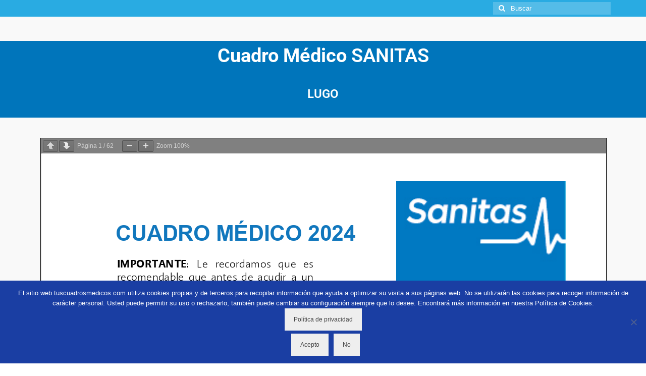

--- FILE ---
content_type: text/html; charset=utf-8
request_url: https://www.google.com/recaptcha/api2/anchor?ar=1&k=6LedmcUZAAAAAMsRzFb_mb5jcU3rK9uwqvKQ0QFh&co=aHR0cHM6Ly90dXNjdWFkcm9zbWVkaWNvcy5jb206NDQz&hl=en&v=PoyoqOPhxBO7pBk68S4YbpHZ&size=invisible&anchor-ms=20000&execute-ms=30000&cb=2dahidc7087i
body_size: 48468
content:
<!DOCTYPE HTML><html dir="ltr" lang="en"><head><meta http-equiv="Content-Type" content="text/html; charset=UTF-8">
<meta http-equiv="X-UA-Compatible" content="IE=edge">
<title>reCAPTCHA</title>
<style type="text/css">
/* cyrillic-ext */
@font-face {
  font-family: 'Roboto';
  font-style: normal;
  font-weight: 400;
  font-stretch: 100%;
  src: url(//fonts.gstatic.com/s/roboto/v48/KFO7CnqEu92Fr1ME7kSn66aGLdTylUAMa3GUBHMdazTgWw.woff2) format('woff2');
  unicode-range: U+0460-052F, U+1C80-1C8A, U+20B4, U+2DE0-2DFF, U+A640-A69F, U+FE2E-FE2F;
}
/* cyrillic */
@font-face {
  font-family: 'Roboto';
  font-style: normal;
  font-weight: 400;
  font-stretch: 100%;
  src: url(//fonts.gstatic.com/s/roboto/v48/KFO7CnqEu92Fr1ME7kSn66aGLdTylUAMa3iUBHMdazTgWw.woff2) format('woff2');
  unicode-range: U+0301, U+0400-045F, U+0490-0491, U+04B0-04B1, U+2116;
}
/* greek-ext */
@font-face {
  font-family: 'Roboto';
  font-style: normal;
  font-weight: 400;
  font-stretch: 100%;
  src: url(//fonts.gstatic.com/s/roboto/v48/KFO7CnqEu92Fr1ME7kSn66aGLdTylUAMa3CUBHMdazTgWw.woff2) format('woff2');
  unicode-range: U+1F00-1FFF;
}
/* greek */
@font-face {
  font-family: 'Roboto';
  font-style: normal;
  font-weight: 400;
  font-stretch: 100%;
  src: url(//fonts.gstatic.com/s/roboto/v48/KFO7CnqEu92Fr1ME7kSn66aGLdTylUAMa3-UBHMdazTgWw.woff2) format('woff2');
  unicode-range: U+0370-0377, U+037A-037F, U+0384-038A, U+038C, U+038E-03A1, U+03A3-03FF;
}
/* math */
@font-face {
  font-family: 'Roboto';
  font-style: normal;
  font-weight: 400;
  font-stretch: 100%;
  src: url(//fonts.gstatic.com/s/roboto/v48/KFO7CnqEu92Fr1ME7kSn66aGLdTylUAMawCUBHMdazTgWw.woff2) format('woff2');
  unicode-range: U+0302-0303, U+0305, U+0307-0308, U+0310, U+0312, U+0315, U+031A, U+0326-0327, U+032C, U+032F-0330, U+0332-0333, U+0338, U+033A, U+0346, U+034D, U+0391-03A1, U+03A3-03A9, U+03B1-03C9, U+03D1, U+03D5-03D6, U+03F0-03F1, U+03F4-03F5, U+2016-2017, U+2034-2038, U+203C, U+2040, U+2043, U+2047, U+2050, U+2057, U+205F, U+2070-2071, U+2074-208E, U+2090-209C, U+20D0-20DC, U+20E1, U+20E5-20EF, U+2100-2112, U+2114-2115, U+2117-2121, U+2123-214F, U+2190, U+2192, U+2194-21AE, U+21B0-21E5, U+21F1-21F2, U+21F4-2211, U+2213-2214, U+2216-22FF, U+2308-230B, U+2310, U+2319, U+231C-2321, U+2336-237A, U+237C, U+2395, U+239B-23B7, U+23D0, U+23DC-23E1, U+2474-2475, U+25AF, U+25B3, U+25B7, U+25BD, U+25C1, U+25CA, U+25CC, U+25FB, U+266D-266F, U+27C0-27FF, U+2900-2AFF, U+2B0E-2B11, U+2B30-2B4C, U+2BFE, U+3030, U+FF5B, U+FF5D, U+1D400-1D7FF, U+1EE00-1EEFF;
}
/* symbols */
@font-face {
  font-family: 'Roboto';
  font-style: normal;
  font-weight: 400;
  font-stretch: 100%;
  src: url(//fonts.gstatic.com/s/roboto/v48/KFO7CnqEu92Fr1ME7kSn66aGLdTylUAMaxKUBHMdazTgWw.woff2) format('woff2');
  unicode-range: U+0001-000C, U+000E-001F, U+007F-009F, U+20DD-20E0, U+20E2-20E4, U+2150-218F, U+2190, U+2192, U+2194-2199, U+21AF, U+21E6-21F0, U+21F3, U+2218-2219, U+2299, U+22C4-22C6, U+2300-243F, U+2440-244A, U+2460-24FF, U+25A0-27BF, U+2800-28FF, U+2921-2922, U+2981, U+29BF, U+29EB, U+2B00-2BFF, U+4DC0-4DFF, U+FFF9-FFFB, U+10140-1018E, U+10190-1019C, U+101A0, U+101D0-101FD, U+102E0-102FB, U+10E60-10E7E, U+1D2C0-1D2D3, U+1D2E0-1D37F, U+1F000-1F0FF, U+1F100-1F1AD, U+1F1E6-1F1FF, U+1F30D-1F30F, U+1F315, U+1F31C, U+1F31E, U+1F320-1F32C, U+1F336, U+1F378, U+1F37D, U+1F382, U+1F393-1F39F, U+1F3A7-1F3A8, U+1F3AC-1F3AF, U+1F3C2, U+1F3C4-1F3C6, U+1F3CA-1F3CE, U+1F3D4-1F3E0, U+1F3ED, U+1F3F1-1F3F3, U+1F3F5-1F3F7, U+1F408, U+1F415, U+1F41F, U+1F426, U+1F43F, U+1F441-1F442, U+1F444, U+1F446-1F449, U+1F44C-1F44E, U+1F453, U+1F46A, U+1F47D, U+1F4A3, U+1F4B0, U+1F4B3, U+1F4B9, U+1F4BB, U+1F4BF, U+1F4C8-1F4CB, U+1F4D6, U+1F4DA, U+1F4DF, U+1F4E3-1F4E6, U+1F4EA-1F4ED, U+1F4F7, U+1F4F9-1F4FB, U+1F4FD-1F4FE, U+1F503, U+1F507-1F50B, U+1F50D, U+1F512-1F513, U+1F53E-1F54A, U+1F54F-1F5FA, U+1F610, U+1F650-1F67F, U+1F687, U+1F68D, U+1F691, U+1F694, U+1F698, U+1F6AD, U+1F6B2, U+1F6B9-1F6BA, U+1F6BC, U+1F6C6-1F6CF, U+1F6D3-1F6D7, U+1F6E0-1F6EA, U+1F6F0-1F6F3, U+1F6F7-1F6FC, U+1F700-1F7FF, U+1F800-1F80B, U+1F810-1F847, U+1F850-1F859, U+1F860-1F887, U+1F890-1F8AD, U+1F8B0-1F8BB, U+1F8C0-1F8C1, U+1F900-1F90B, U+1F93B, U+1F946, U+1F984, U+1F996, U+1F9E9, U+1FA00-1FA6F, U+1FA70-1FA7C, U+1FA80-1FA89, U+1FA8F-1FAC6, U+1FACE-1FADC, U+1FADF-1FAE9, U+1FAF0-1FAF8, U+1FB00-1FBFF;
}
/* vietnamese */
@font-face {
  font-family: 'Roboto';
  font-style: normal;
  font-weight: 400;
  font-stretch: 100%;
  src: url(//fonts.gstatic.com/s/roboto/v48/KFO7CnqEu92Fr1ME7kSn66aGLdTylUAMa3OUBHMdazTgWw.woff2) format('woff2');
  unicode-range: U+0102-0103, U+0110-0111, U+0128-0129, U+0168-0169, U+01A0-01A1, U+01AF-01B0, U+0300-0301, U+0303-0304, U+0308-0309, U+0323, U+0329, U+1EA0-1EF9, U+20AB;
}
/* latin-ext */
@font-face {
  font-family: 'Roboto';
  font-style: normal;
  font-weight: 400;
  font-stretch: 100%;
  src: url(//fonts.gstatic.com/s/roboto/v48/KFO7CnqEu92Fr1ME7kSn66aGLdTylUAMa3KUBHMdazTgWw.woff2) format('woff2');
  unicode-range: U+0100-02BA, U+02BD-02C5, U+02C7-02CC, U+02CE-02D7, U+02DD-02FF, U+0304, U+0308, U+0329, U+1D00-1DBF, U+1E00-1E9F, U+1EF2-1EFF, U+2020, U+20A0-20AB, U+20AD-20C0, U+2113, U+2C60-2C7F, U+A720-A7FF;
}
/* latin */
@font-face {
  font-family: 'Roboto';
  font-style: normal;
  font-weight: 400;
  font-stretch: 100%;
  src: url(//fonts.gstatic.com/s/roboto/v48/KFO7CnqEu92Fr1ME7kSn66aGLdTylUAMa3yUBHMdazQ.woff2) format('woff2');
  unicode-range: U+0000-00FF, U+0131, U+0152-0153, U+02BB-02BC, U+02C6, U+02DA, U+02DC, U+0304, U+0308, U+0329, U+2000-206F, U+20AC, U+2122, U+2191, U+2193, U+2212, U+2215, U+FEFF, U+FFFD;
}
/* cyrillic-ext */
@font-face {
  font-family: 'Roboto';
  font-style: normal;
  font-weight: 500;
  font-stretch: 100%;
  src: url(//fonts.gstatic.com/s/roboto/v48/KFO7CnqEu92Fr1ME7kSn66aGLdTylUAMa3GUBHMdazTgWw.woff2) format('woff2');
  unicode-range: U+0460-052F, U+1C80-1C8A, U+20B4, U+2DE0-2DFF, U+A640-A69F, U+FE2E-FE2F;
}
/* cyrillic */
@font-face {
  font-family: 'Roboto';
  font-style: normal;
  font-weight: 500;
  font-stretch: 100%;
  src: url(//fonts.gstatic.com/s/roboto/v48/KFO7CnqEu92Fr1ME7kSn66aGLdTylUAMa3iUBHMdazTgWw.woff2) format('woff2');
  unicode-range: U+0301, U+0400-045F, U+0490-0491, U+04B0-04B1, U+2116;
}
/* greek-ext */
@font-face {
  font-family: 'Roboto';
  font-style: normal;
  font-weight: 500;
  font-stretch: 100%;
  src: url(//fonts.gstatic.com/s/roboto/v48/KFO7CnqEu92Fr1ME7kSn66aGLdTylUAMa3CUBHMdazTgWw.woff2) format('woff2');
  unicode-range: U+1F00-1FFF;
}
/* greek */
@font-face {
  font-family: 'Roboto';
  font-style: normal;
  font-weight: 500;
  font-stretch: 100%;
  src: url(//fonts.gstatic.com/s/roboto/v48/KFO7CnqEu92Fr1ME7kSn66aGLdTylUAMa3-UBHMdazTgWw.woff2) format('woff2');
  unicode-range: U+0370-0377, U+037A-037F, U+0384-038A, U+038C, U+038E-03A1, U+03A3-03FF;
}
/* math */
@font-face {
  font-family: 'Roboto';
  font-style: normal;
  font-weight: 500;
  font-stretch: 100%;
  src: url(//fonts.gstatic.com/s/roboto/v48/KFO7CnqEu92Fr1ME7kSn66aGLdTylUAMawCUBHMdazTgWw.woff2) format('woff2');
  unicode-range: U+0302-0303, U+0305, U+0307-0308, U+0310, U+0312, U+0315, U+031A, U+0326-0327, U+032C, U+032F-0330, U+0332-0333, U+0338, U+033A, U+0346, U+034D, U+0391-03A1, U+03A3-03A9, U+03B1-03C9, U+03D1, U+03D5-03D6, U+03F0-03F1, U+03F4-03F5, U+2016-2017, U+2034-2038, U+203C, U+2040, U+2043, U+2047, U+2050, U+2057, U+205F, U+2070-2071, U+2074-208E, U+2090-209C, U+20D0-20DC, U+20E1, U+20E5-20EF, U+2100-2112, U+2114-2115, U+2117-2121, U+2123-214F, U+2190, U+2192, U+2194-21AE, U+21B0-21E5, U+21F1-21F2, U+21F4-2211, U+2213-2214, U+2216-22FF, U+2308-230B, U+2310, U+2319, U+231C-2321, U+2336-237A, U+237C, U+2395, U+239B-23B7, U+23D0, U+23DC-23E1, U+2474-2475, U+25AF, U+25B3, U+25B7, U+25BD, U+25C1, U+25CA, U+25CC, U+25FB, U+266D-266F, U+27C0-27FF, U+2900-2AFF, U+2B0E-2B11, U+2B30-2B4C, U+2BFE, U+3030, U+FF5B, U+FF5D, U+1D400-1D7FF, U+1EE00-1EEFF;
}
/* symbols */
@font-face {
  font-family: 'Roboto';
  font-style: normal;
  font-weight: 500;
  font-stretch: 100%;
  src: url(//fonts.gstatic.com/s/roboto/v48/KFO7CnqEu92Fr1ME7kSn66aGLdTylUAMaxKUBHMdazTgWw.woff2) format('woff2');
  unicode-range: U+0001-000C, U+000E-001F, U+007F-009F, U+20DD-20E0, U+20E2-20E4, U+2150-218F, U+2190, U+2192, U+2194-2199, U+21AF, U+21E6-21F0, U+21F3, U+2218-2219, U+2299, U+22C4-22C6, U+2300-243F, U+2440-244A, U+2460-24FF, U+25A0-27BF, U+2800-28FF, U+2921-2922, U+2981, U+29BF, U+29EB, U+2B00-2BFF, U+4DC0-4DFF, U+FFF9-FFFB, U+10140-1018E, U+10190-1019C, U+101A0, U+101D0-101FD, U+102E0-102FB, U+10E60-10E7E, U+1D2C0-1D2D3, U+1D2E0-1D37F, U+1F000-1F0FF, U+1F100-1F1AD, U+1F1E6-1F1FF, U+1F30D-1F30F, U+1F315, U+1F31C, U+1F31E, U+1F320-1F32C, U+1F336, U+1F378, U+1F37D, U+1F382, U+1F393-1F39F, U+1F3A7-1F3A8, U+1F3AC-1F3AF, U+1F3C2, U+1F3C4-1F3C6, U+1F3CA-1F3CE, U+1F3D4-1F3E0, U+1F3ED, U+1F3F1-1F3F3, U+1F3F5-1F3F7, U+1F408, U+1F415, U+1F41F, U+1F426, U+1F43F, U+1F441-1F442, U+1F444, U+1F446-1F449, U+1F44C-1F44E, U+1F453, U+1F46A, U+1F47D, U+1F4A3, U+1F4B0, U+1F4B3, U+1F4B9, U+1F4BB, U+1F4BF, U+1F4C8-1F4CB, U+1F4D6, U+1F4DA, U+1F4DF, U+1F4E3-1F4E6, U+1F4EA-1F4ED, U+1F4F7, U+1F4F9-1F4FB, U+1F4FD-1F4FE, U+1F503, U+1F507-1F50B, U+1F50D, U+1F512-1F513, U+1F53E-1F54A, U+1F54F-1F5FA, U+1F610, U+1F650-1F67F, U+1F687, U+1F68D, U+1F691, U+1F694, U+1F698, U+1F6AD, U+1F6B2, U+1F6B9-1F6BA, U+1F6BC, U+1F6C6-1F6CF, U+1F6D3-1F6D7, U+1F6E0-1F6EA, U+1F6F0-1F6F3, U+1F6F7-1F6FC, U+1F700-1F7FF, U+1F800-1F80B, U+1F810-1F847, U+1F850-1F859, U+1F860-1F887, U+1F890-1F8AD, U+1F8B0-1F8BB, U+1F8C0-1F8C1, U+1F900-1F90B, U+1F93B, U+1F946, U+1F984, U+1F996, U+1F9E9, U+1FA00-1FA6F, U+1FA70-1FA7C, U+1FA80-1FA89, U+1FA8F-1FAC6, U+1FACE-1FADC, U+1FADF-1FAE9, U+1FAF0-1FAF8, U+1FB00-1FBFF;
}
/* vietnamese */
@font-face {
  font-family: 'Roboto';
  font-style: normal;
  font-weight: 500;
  font-stretch: 100%;
  src: url(//fonts.gstatic.com/s/roboto/v48/KFO7CnqEu92Fr1ME7kSn66aGLdTylUAMa3OUBHMdazTgWw.woff2) format('woff2');
  unicode-range: U+0102-0103, U+0110-0111, U+0128-0129, U+0168-0169, U+01A0-01A1, U+01AF-01B0, U+0300-0301, U+0303-0304, U+0308-0309, U+0323, U+0329, U+1EA0-1EF9, U+20AB;
}
/* latin-ext */
@font-face {
  font-family: 'Roboto';
  font-style: normal;
  font-weight: 500;
  font-stretch: 100%;
  src: url(//fonts.gstatic.com/s/roboto/v48/KFO7CnqEu92Fr1ME7kSn66aGLdTylUAMa3KUBHMdazTgWw.woff2) format('woff2');
  unicode-range: U+0100-02BA, U+02BD-02C5, U+02C7-02CC, U+02CE-02D7, U+02DD-02FF, U+0304, U+0308, U+0329, U+1D00-1DBF, U+1E00-1E9F, U+1EF2-1EFF, U+2020, U+20A0-20AB, U+20AD-20C0, U+2113, U+2C60-2C7F, U+A720-A7FF;
}
/* latin */
@font-face {
  font-family: 'Roboto';
  font-style: normal;
  font-weight: 500;
  font-stretch: 100%;
  src: url(//fonts.gstatic.com/s/roboto/v48/KFO7CnqEu92Fr1ME7kSn66aGLdTylUAMa3yUBHMdazQ.woff2) format('woff2');
  unicode-range: U+0000-00FF, U+0131, U+0152-0153, U+02BB-02BC, U+02C6, U+02DA, U+02DC, U+0304, U+0308, U+0329, U+2000-206F, U+20AC, U+2122, U+2191, U+2193, U+2212, U+2215, U+FEFF, U+FFFD;
}
/* cyrillic-ext */
@font-face {
  font-family: 'Roboto';
  font-style: normal;
  font-weight: 900;
  font-stretch: 100%;
  src: url(//fonts.gstatic.com/s/roboto/v48/KFO7CnqEu92Fr1ME7kSn66aGLdTylUAMa3GUBHMdazTgWw.woff2) format('woff2');
  unicode-range: U+0460-052F, U+1C80-1C8A, U+20B4, U+2DE0-2DFF, U+A640-A69F, U+FE2E-FE2F;
}
/* cyrillic */
@font-face {
  font-family: 'Roboto';
  font-style: normal;
  font-weight: 900;
  font-stretch: 100%;
  src: url(//fonts.gstatic.com/s/roboto/v48/KFO7CnqEu92Fr1ME7kSn66aGLdTylUAMa3iUBHMdazTgWw.woff2) format('woff2');
  unicode-range: U+0301, U+0400-045F, U+0490-0491, U+04B0-04B1, U+2116;
}
/* greek-ext */
@font-face {
  font-family: 'Roboto';
  font-style: normal;
  font-weight: 900;
  font-stretch: 100%;
  src: url(//fonts.gstatic.com/s/roboto/v48/KFO7CnqEu92Fr1ME7kSn66aGLdTylUAMa3CUBHMdazTgWw.woff2) format('woff2');
  unicode-range: U+1F00-1FFF;
}
/* greek */
@font-face {
  font-family: 'Roboto';
  font-style: normal;
  font-weight: 900;
  font-stretch: 100%;
  src: url(//fonts.gstatic.com/s/roboto/v48/KFO7CnqEu92Fr1ME7kSn66aGLdTylUAMa3-UBHMdazTgWw.woff2) format('woff2');
  unicode-range: U+0370-0377, U+037A-037F, U+0384-038A, U+038C, U+038E-03A1, U+03A3-03FF;
}
/* math */
@font-face {
  font-family: 'Roboto';
  font-style: normal;
  font-weight: 900;
  font-stretch: 100%;
  src: url(//fonts.gstatic.com/s/roboto/v48/KFO7CnqEu92Fr1ME7kSn66aGLdTylUAMawCUBHMdazTgWw.woff2) format('woff2');
  unicode-range: U+0302-0303, U+0305, U+0307-0308, U+0310, U+0312, U+0315, U+031A, U+0326-0327, U+032C, U+032F-0330, U+0332-0333, U+0338, U+033A, U+0346, U+034D, U+0391-03A1, U+03A3-03A9, U+03B1-03C9, U+03D1, U+03D5-03D6, U+03F0-03F1, U+03F4-03F5, U+2016-2017, U+2034-2038, U+203C, U+2040, U+2043, U+2047, U+2050, U+2057, U+205F, U+2070-2071, U+2074-208E, U+2090-209C, U+20D0-20DC, U+20E1, U+20E5-20EF, U+2100-2112, U+2114-2115, U+2117-2121, U+2123-214F, U+2190, U+2192, U+2194-21AE, U+21B0-21E5, U+21F1-21F2, U+21F4-2211, U+2213-2214, U+2216-22FF, U+2308-230B, U+2310, U+2319, U+231C-2321, U+2336-237A, U+237C, U+2395, U+239B-23B7, U+23D0, U+23DC-23E1, U+2474-2475, U+25AF, U+25B3, U+25B7, U+25BD, U+25C1, U+25CA, U+25CC, U+25FB, U+266D-266F, U+27C0-27FF, U+2900-2AFF, U+2B0E-2B11, U+2B30-2B4C, U+2BFE, U+3030, U+FF5B, U+FF5D, U+1D400-1D7FF, U+1EE00-1EEFF;
}
/* symbols */
@font-face {
  font-family: 'Roboto';
  font-style: normal;
  font-weight: 900;
  font-stretch: 100%;
  src: url(//fonts.gstatic.com/s/roboto/v48/KFO7CnqEu92Fr1ME7kSn66aGLdTylUAMaxKUBHMdazTgWw.woff2) format('woff2');
  unicode-range: U+0001-000C, U+000E-001F, U+007F-009F, U+20DD-20E0, U+20E2-20E4, U+2150-218F, U+2190, U+2192, U+2194-2199, U+21AF, U+21E6-21F0, U+21F3, U+2218-2219, U+2299, U+22C4-22C6, U+2300-243F, U+2440-244A, U+2460-24FF, U+25A0-27BF, U+2800-28FF, U+2921-2922, U+2981, U+29BF, U+29EB, U+2B00-2BFF, U+4DC0-4DFF, U+FFF9-FFFB, U+10140-1018E, U+10190-1019C, U+101A0, U+101D0-101FD, U+102E0-102FB, U+10E60-10E7E, U+1D2C0-1D2D3, U+1D2E0-1D37F, U+1F000-1F0FF, U+1F100-1F1AD, U+1F1E6-1F1FF, U+1F30D-1F30F, U+1F315, U+1F31C, U+1F31E, U+1F320-1F32C, U+1F336, U+1F378, U+1F37D, U+1F382, U+1F393-1F39F, U+1F3A7-1F3A8, U+1F3AC-1F3AF, U+1F3C2, U+1F3C4-1F3C6, U+1F3CA-1F3CE, U+1F3D4-1F3E0, U+1F3ED, U+1F3F1-1F3F3, U+1F3F5-1F3F7, U+1F408, U+1F415, U+1F41F, U+1F426, U+1F43F, U+1F441-1F442, U+1F444, U+1F446-1F449, U+1F44C-1F44E, U+1F453, U+1F46A, U+1F47D, U+1F4A3, U+1F4B0, U+1F4B3, U+1F4B9, U+1F4BB, U+1F4BF, U+1F4C8-1F4CB, U+1F4D6, U+1F4DA, U+1F4DF, U+1F4E3-1F4E6, U+1F4EA-1F4ED, U+1F4F7, U+1F4F9-1F4FB, U+1F4FD-1F4FE, U+1F503, U+1F507-1F50B, U+1F50D, U+1F512-1F513, U+1F53E-1F54A, U+1F54F-1F5FA, U+1F610, U+1F650-1F67F, U+1F687, U+1F68D, U+1F691, U+1F694, U+1F698, U+1F6AD, U+1F6B2, U+1F6B9-1F6BA, U+1F6BC, U+1F6C6-1F6CF, U+1F6D3-1F6D7, U+1F6E0-1F6EA, U+1F6F0-1F6F3, U+1F6F7-1F6FC, U+1F700-1F7FF, U+1F800-1F80B, U+1F810-1F847, U+1F850-1F859, U+1F860-1F887, U+1F890-1F8AD, U+1F8B0-1F8BB, U+1F8C0-1F8C1, U+1F900-1F90B, U+1F93B, U+1F946, U+1F984, U+1F996, U+1F9E9, U+1FA00-1FA6F, U+1FA70-1FA7C, U+1FA80-1FA89, U+1FA8F-1FAC6, U+1FACE-1FADC, U+1FADF-1FAE9, U+1FAF0-1FAF8, U+1FB00-1FBFF;
}
/* vietnamese */
@font-face {
  font-family: 'Roboto';
  font-style: normal;
  font-weight: 900;
  font-stretch: 100%;
  src: url(//fonts.gstatic.com/s/roboto/v48/KFO7CnqEu92Fr1ME7kSn66aGLdTylUAMa3OUBHMdazTgWw.woff2) format('woff2');
  unicode-range: U+0102-0103, U+0110-0111, U+0128-0129, U+0168-0169, U+01A0-01A1, U+01AF-01B0, U+0300-0301, U+0303-0304, U+0308-0309, U+0323, U+0329, U+1EA0-1EF9, U+20AB;
}
/* latin-ext */
@font-face {
  font-family: 'Roboto';
  font-style: normal;
  font-weight: 900;
  font-stretch: 100%;
  src: url(//fonts.gstatic.com/s/roboto/v48/KFO7CnqEu92Fr1ME7kSn66aGLdTylUAMa3KUBHMdazTgWw.woff2) format('woff2');
  unicode-range: U+0100-02BA, U+02BD-02C5, U+02C7-02CC, U+02CE-02D7, U+02DD-02FF, U+0304, U+0308, U+0329, U+1D00-1DBF, U+1E00-1E9F, U+1EF2-1EFF, U+2020, U+20A0-20AB, U+20AD-20C0, U+2113, U+2C60-2C7F, U+A720-A7FF;
}
/* latin */
@font-face {
  font-family: 'Roboto';
  font-style: normal;
  font-weight: 900;
  font-stretch: 100%;
  src: url(//fonts.gstatic.com/s/roboto/v48/KFO7CnqEu92Fr1ME7kSn66aGLdTylUAMa3yUBHMdazQ.woff2) format('woff2');
  unicode-range: U+0000-00FF, U+0131, U+0152-0153, U+02BB-02BC, U+02C6, U+02DA, U+02DC, U+0304, U+0308, U+0329, U+2000-206F, U+20AC, U+2122, U+2191, U+2193, U+2212, U+2215, U+FEFF, U+FFFD;
}

</style>
<link rel="stylesheet" type="text/css" href="https://www.gstatic.com/recaptcha/releases/PoyoqOPhxBO7pBk68S4YbpHZ/styles__ltr.css">
<script nonce="_QT5Su_EpYmBzj4UNQD9kQ" type="text/javascript">window['__recaptcha_api'] = 'https://www.google.com/recaptcha/api2/';</script>
<script type="text/javascript" src="https://www.gstatic.com/recaptcha/releases/PoyoqOPhxBO7pBk68S4YbpHZ/recaptcha__en.js" nonce="_QT5Su_EpYmBzj4UNQD9kQ">
      
    </script></head>
<body><div id="rc-anchor-alert" class="rc-anchor-alert"></div>
<input type="hidden" id="recaptcha-token" value="[base64]">
<script type="text/javascript" nonce="_QT5Su_EpYmBzj4UNQD9kQ">
      recaptcha.anchor.Main.init("[\x22ainput\x22,[\x22bgdata\x22,\x22\x22,\[base64]/[base64]/bmV3IFpbdF0obVswXSk6Sz09Mj9uZXcgWlt0XShtWzBdLG1bMV0pOks9PTM/bmV3IFpbdF0obVswXSxtWzFdLG1bMl0pOks9PTQ/[base64]/[base64]/[base64]/[base64]/[base64]/[base64]/[base64]/[base64]/[base64]/[base64]/[base64]/[base64]/[base64]/[base64]\\u003d\\u003d\x22,\[base64]\x22,\[base64]/CgMORw4fDoSM9UWFqDClVw41ywowvw5w7YMKUwoZswoI2wpDCvcOdAsKWOgt/[base64]/TcKrOGzCk8OmX2DDkS9ew5duwqImPh3CpXlzw6TCrsK6wqofw6Eqwp/Cv1thTcK+woAswr1OwrQwSwbClEjDhR1ew7fCvsKGw7rCqnUmwoFlBQXDlRvDu8KwYsO8wrvDjCzCs8OPwqkzwrI/wpRxAV/CmksjJ8OVwoUMa0/[base64]/wpLDlQkDw75PwrvChhwtwpDDo8Orw6BEOMKPYcOhVj3CkRBbako1FMO9R8Kjw7g1MVHDgS/[base64]/IFI4wqzDlT3CucKGw5k6wolhGlzCi8OrbcOPRCgkM8Oow5jCnlLDpEzCv8KJZ8Kpw6lZw4zCvigUw5McwqTDgsORcTMGw51TTMKHJcO1PxRSw7LDpsOISzJ4wpbCsVAmw5FSCMKwwo0WwrdAw58Qf8KLw5Euw48kVQ9gR8OywrYnwrPCu08hUHXDhSdQwo/DsMOow5EdwqvChFtFdcOqZMK3W0kYwqQpw67Do8K2OsOvwrwnw6gwT8KVw6UraDhEY8KhAcKaw5LDm8OfMsKGTETDqlhUNAY8eEZ5wonCn8O4QMKuZcOfw5bDhR3CrFTDiSNLwqtLw5jCu18/FDtZesOGeSBmw7HCon3CrcK8w7ZwwpzDgcKvw7nCu8Kkw4M+wqvCgXhpw63CncKPw7/CuMOaw4nDlSg/w5tsw5DDpcOjwqnDu3nDj8OAw6tMPxkdR0PCuWBqVCvDmiHCphRPfcK2wrzDv27CiRtiZcOYw5F7OMK1KlXCmcKswp1fF8O/KlPCp8ORwrbDgcO3worDjSHDmRcufDkfw47CpMOPPMKpQXZWFsOiw49Qw7zCncOSw7LDsMKDw5nDvsKhOG/Ct0Ytwpxiw6HDtMKrSiDCpwZiwo41w5rDjcOcw5PDn2sPwr/[base64]/CiMOlTMOxwr9SGhrDvgLDqmpvwqMRXTBnwrlIw4/Dh8OGP3LCsETCu8OsZBjCiirDo8Olwrhqwq7DqsKuDUXDrEcRFyPDpsOvwoTCvMKIwrcBC8OBR8KpwpA5DzUwIMKXwpI5woZwEm4iFzQXZsOZw54cRSMneFDCjsOMDMOswq/DlGvDncKTbRLCiDrCj1pIdsOCw4EDw5jCsMKwwrpbw5hXw5IIHU4vDU4qCnvCm8KUSsK9egM2K8O6wosCbcOYwq9ZRMKiKwlOwqZoBcOrwpjCjMOJbilgwqxdw6XCqwXCicKFw6ZYExXClMKbw5zChwNkAcKTwobDrWHDoMKow6wMw5d9NHLCpsKTw6/Dg1XCsMKkeMO5PxhzwoXCijEwcwwmwqFiw5DCl8Okwo/Di8O0wpPDhU7Co8KHw5M2w6kUw41EDMKKw4TCh3rClyTCvCRvOsKTOcKOJF4Cw648XsO9wqAUwrJ7cMK1w6MSw4tJcsOYw45DWMOsLcO4w4oAwpIRFcOiwrRPQSlqUlFSw6w/DSnDiHlzwpzDiknDuMKdeD7Ck8KEwqLDj8OCwqI5wrhpOjY0PDtXCsOCw5kXbno1w6pYdMKgwrbDvMOAVz/DisK/w49sBCvCmRg7wrJ6wphDM8OEwrvCoSxKVMOPw40VwpDDkiTCjcO0NMKhEcO0H1bDsj/CssKJw6vCkj53RMOyw6nCocODOFrDj8OOwpcBwqbDmMOBE8OXwrrCl8Ktwr/[base64]/Cr3vClxNZcE0XJ8OhwqfCscOtwqFPYlkKw7M6KA/DoVoDcjs3wpJaw68ODMKmesKkDWLClcKeTMOXJMKVU2/Di31kMhQtwqNVwrAbMUYGH3gFw6/[base64]/DlUDDnSTDssKswqzDrcKSC8OadsKww4pSLcOIw5Nnwpomwq5mwps5PsKiwoTDkR3DgcOfMm8Vf8OGwoPDgDUOwoRURcOQGsOTQm/[base64]/w47CuSgHw7bDh2PDqcOjwqIxw5fCrC8sJADDoEI4FUvDpxcsw45FBW7Ci8Otw6rDqAJOw5o4w7jDp8K5wqvCkVPClMOrwp8HwqzChcOgS8KeMwgrw4EzE8Kie8KJH3pDc8K8wpbCqBDCmwpaw4FqDMKLw7fDosOtw6NGdsOUw5TCmm/Cj3MTblcZw7wlNWDCqsKGwqVPMxR/[base64]/DtMOJBcOCHMOGPD3DrX4Qw7rCtMOBVW7CsnvCqgd9w7PDng1OJcOIE8O+wpTCvXwkwrDDs2PDqDvCvkHDmAnDonLDvsOOwpwXCcOOXFTDtjTCp8K7X8OMcn/DvVjCkFbDsC/DnMOuJjhIwq1bw63CvsK0w6TDsGjClsO1w7DClcKvUgHCgATCu8ODIcKkccOiRMKCYcKUw6DDkcOaw49jXn3CsCnCj8OnTcKQwoDClcOLF3gZR8Kmw4RXaB46woU4HEvDlsONB8K9wr8Ja8KZw6oEw5fDssKow7/ClMKNwr/Cu8OVFEPCpCoQwqvDiijClnvCmMKfXcOOw5stJ8Kow49uXMOqw6JIVCIgw5d5wq3CoMKEw4nDscOdXDwfVMOJwozCsmDDkcO6T8Khwr3DscOcwq7CnhjDo8K9wrZ9BcO/PnI1BsO1Kl/DtF8FUsOmasKCwrBnYMO5wobCjEU0IEElw4krwojDlcO6wpHCqcKhTANLVMK4w78jw5/[base64]/HcOmw4oNEcO3wozDlMO9YlvDhVjDisKuNsKEwqoyw5TDj8Oaw47Dv8KvF0/DmcO8H17DqcKrw5PDjsK1HnfCtcO1LMKrwrl3w7nCvcKYFkbCv2NGPsK6wqXCoQbCsWNZdCDCsMOTQ1zCrXTCl8OKPCo+Jk7DuwXDi8K9fhfDkm7DocO1cMO5w6cVw5HDq8O1w5JOw5jDqVJhw6TCpE/[base64]/ClAJswp7CvHPDgMOofx9nwotJUHYIwp91UMK2LcOEw71jUcORPHnDqlhhOhvDr8OsIsKzAlAgEwDDocOVaBvCq0LDkl7Dplt+wp3Dq8K2J8Orw67Cj8O8w5rCgEsgw4DCtCvDpyjCuAJgw5Ekw7HDpsOtwpbDtsOHasKBw7rDgMOXwr/DoUdhdxbCtsOcc8OLwptfIHhkw5F0CETDucOJw7bDnsKPJFnChzPDn2/CmMK7w7oHSArChsOLw696w5bDjUR4D8Kjw6s3MBPDs2dxwrHCuMO1ZcKNUsK4w7AfUMOlw57Dp8OhwqBnbcKMw5fDpgVgScKAwpLCjBTCsMOfVTloSMOdCsKcw5Z2IsKnwpswG1A5w6wxwq06w4TDmhbCtsKIMFYowpQWw5MAwp4/[base64]/[base64]/Dh2PDjcKhw6HDlcOQw6xQXFzDkVIrw4zDvMO9CMOFw5rDoiTCoTwTw6QPwoJKbsOiwonCvcOxezNhCBfDrxhQwr/DlsKmw5haNH/DjEgywoNKRcO9w4XDg0Q2w55dQsOnwrkDwoQKV31PwpcwABkHLSDChMOxw5USw5vCiwY+IcKhI8K0wr5WDDzCuCEew5QBHsKtwpZwBQXDosOfwps8b3cpwpLCkHpqESdXw6NidsKLCMOULG0GY8OOfgrDul/CmWY0EgZ2VcOsw5jDtkJWwrl7JkUgw75belDDvwDChcKeQmd2UMOEKMOHwogcwqnCvsKvYjFsw4HCgwxBwoAEecKFdwtgWQAgecKAw5rDgMKpwoTCs8K5w7pXw4ABUiHCo8K1U2fCqT1Awrk6U8KAwrXCkMKBwoDDq8Oyw5FwwooAw67CmMKqE8K4woTDl2h/QH7CiMORw6lEw5QhwpINwrLCtg8BQR0fH2ZJWMOeEsOZWcKFwq/CtsKvT8Ogw45ewq1Uw7Y6FDXCuh4wdQbCqDjCtMKKw57CtitUUMOfw57Cj8K6acOCw4fChU1uw5nCr04Xwp9vBcKoVhnCqWYVcsO4IMOKDMKWw7tswp0bY8K/wr3CusOjFVDCmcK3woXCvcKSw4cEwrQJd2sPwr3DinUcMcK1R8KIbcOyw6A5QjjCjXtfHnpVwovCi8Ktwq54QMKJcHxtCjsXPcOweQ5vGMO1XcO4DnElQMKow7/CrcO0wp/CucKIWgzDosKHwqvChTwzw61Aw4LDpETDl3bDrcOEw4rCqnocR0gVw5EJEDTDg2bChTdhOndWE8KwV8O/[base64]/Cr8OoCEzCs07Dg8OTPMKGw5NdwqLCh8OnwqZ1w6lfUzATw6vCtMOeF8OEw6FJwo7Ck1/CsA/CnsOIw47Du8OSUcKCwrsSwpDCksOiwqhMw47DpA7DhB3DrSg0woDCh0zCkAt2EsKLTMO4wpp9w7/DgcOiZMK5EGdfX8ONw4TDmsOKw77DucOGw5DCr8K8N8K/FmPDkW7ClsO4wrbCoMKmw7bCgsKrJcOGw68RXmlDI33DuMOZMsKTwqpcw4dZw63DkMOIwrQfwobDi8OGT8OAw5E2w7EcFMO4DwXCq3fCnWBJw7LCq8KYEiHCq3AUNzDCmMKad8ONwqF9w6rDrsOVBClOD8OsFGtcY8OMVVTDvANxw6/ChnUowrjCtw7CrRAfwqIdwoHDvcOlwpHCvjs9McOsRsKQLw1gRH/[base64]/[base64]/CgWQUfcOrwr7DhRVuworDmQfCghvDqcK6RsK/ZjXCqsOrw63DiEbDsRNpwrRYwqLDlcKZI8Ktf8OVXsOvwrhUw7FAwo4xwrdtw7LCiErDv8KfwobDkMKnw5TDo8O4w7FcBDLCu1tbw6pdLMOYw64+csOdUWBmwqkuw4F/wq/[base64]/Dpw4IcsK/Y8KYEzzDli7Dr2LDtcKbYzDCvSlxwo5rw4fCmsOoAnxkwoQDwrbDhCTDqgzCpibDqMO9bhvCrm0VPUUpw7FFw6XCh8OlXBhBw6gUQnoGanQ/BWbDisKEwqvDrXrCtHh0CkwawonCvDbCrjzCicOkIn/Dl8O0P0TCucOHaTsFVAV5BXppF3nDvhdTw6kcwopUT8K/[base64]/CssKcwqkMwonDusOUSWQPwqzCqn3CncKAwrQVGsKgworDuMKaKxvDicKHSm3ChxokwqXDgyQ+w5gKwrIGw48uw6jDjsOJScKjw4cPdhg8BcOowpxPwo81RjtCBw/[base64]/CnsKYB8OFwrc9YWwRasO4VyTCpm7Dp2/[base64]/Ah0Hw6PDhUXDjsK/UMOewrzDrUrDvcOPw4rClGIHw6/CsWfCu8Kiw5AvSsK1McKNwrPDqGUJEsKrwrhmCMOhw49mwrtOH1JOwpzChMOQwpsXX8OFw57CriRfYMO3w4wwDcKcwp5NC8OzwrnDk1jCj8OyEcKIF3/CqGE1w7TDv0rDnFdxw6Zle1J3exJ4w6BkWAV4w5LDiyFoH8OhHMKhCyAMKTLCsMOpwpZVwpDCokUSwrrDtTFpD8K9cMKSUk3CjkHDt8KaH8KlwpPCvsODO8KYF8K5bhB/w6tIwoXDlDxDRsOWwpYewrrCgMKMSCbDoMOKwpdDdnzCknkKw7XChFjCjcOyLMO6KsKeUMOiXTnDvkAnS8KyacOGwr/[base64]/DkMKzw7sUwpNCwobCtcOaw77CqHvDnMKlah90AUIxwptdwrRxDMOmw4zDt3YvECnDnsK2wphCwpMtacOuw6ptYizCggBRwoV3wqnCmwnDviIuw6XDj1rCnQfCi8O1w4YENSwsw706N8KKO8Kpw4/[base64]/[base64]/CqiNnw7fChm1Ww7PDuzgrw5XDphwJbzgSUVnCrsK1UQhNfsKZZzcAwol2BwcPfX5yOkA+w7HDuMKnwofDqmnDjAtswqUYw5nCpUDDocOkw6c+GwsTPsObw57Dp1Ivw7PCpsKaVH/[base64]/ClcOZTz59cn/[base64]/DqzDCoMKaPSrCh8KUKcOdXiJYLsOJL8ORHlbDkil9wp8YwqAaW8OFw6fCkcOAwoLCisOpw7wMwrRow7vDnWPCtcOjwpLCiTvCnMOuwpcgV8KAOwjDlsO2IMKzXcKKwpHCmW/CrcOhbMKyARwyw6HDt8KEw5YhA8KXw4HCoBPDlsK4LsKGw5h6w7zCqsODwrvCqiEFwpYfw5bDocOUOcKmw6fCucKWT8OcFgdxw79PwplYwr/Ci2DCocOnCRYVw6bDnsKSVyIwwpDCi8Ohw64rwp7DmsKEw4nDk2tsalXClwE/wrbDmMKiRRTCrsKAccOuNMOAwpjDuydnworCl2I4M3bCnsOZZ1FDchZdwokDw551CMOXf8K2bBYZGxPCqMKLSRYLwqFWw64uMMOhTWUewrzDgRsTw4LClX1+wrHChsKBSAtdFUsNPh81wpPDrsOqwpoZw6/DpGbDmsO/CcKjNnvDqcKsQsKmwobCqhXCj8OubcK5EUTDvBTCt8OCJhzDghbDvsKXVcKoCFQrQ1tJJ1TCt8KNw5RwwoZ/PAlEw7fCnsOKw4fDrsK+woLCqRMtH8OjFCvDp1low6/CncOtTMO6w73DiTbDgcKTwoB/GMKdwoPDq8O7ewQ2d8Ksw4PCtn0aRX53w7jDusKTw48OZDLCrsOvw7TDp8KtwqPCtTEEw5VLw77DhTLDtcOmf3puJXMAw5xHesKBw6x3fFfDqsKRwoTDoG0lB8OwNcKCw78/w61pCcOOJn7Dnggzb8OVw4pywrgxYkVEwrMcMlPCgRTDv8K+w59BPMK8bVvDg8Oow5bCoS/Dq8Oqw4bCi8OaacOfE2fChMKgw7LCgjYLQUfDvyrDrCDDpsK0UH5zG8K9IcOWOlIpAHUAw6lEaynCrWxJK1ZvAcOgfwvClsKZwp/Drm43NMOWVQrCnwDDuMKXB3UOwoJvamfCj3Fqw4XCiBXDi8ORahXCs8Olw6oYBMK1J8KjemLCohYiwqTDijPCjcK+w63DjsKIJml4wp9Pw5poLMKAK8OMwo7Crk8cw73CrR9xw5jDlWbCkEE/[base64]/DhS1+YArCicKod8Oqw5w/HcK+w6vCtMKaJcK0fMORwq8mw51Kw6JNwrXCoWfCo3g3RMKpw7Ngw5I6Ck0Uwq9/wq3DhMK4wrDDrmd+P8KKw7nCqTJFwoTDvcOnCsOaQmHChwLDkybCi8KqUVnDvMKsW8Oaw55vUQ0USA3DpsOYTBfCjRsJIjd+CFzCsl/[base64]/[base64]/CulU2wqzDj07Cg2nDnsKKwr7Cs8OQNsOrFsKqKFvCvG7Dv8OJw6rDicKgGynCosOubMKNwp/DshHDh8KnUMKfC1VVRlU6TcKlwofCqU/CicOdDMK6w6TCgALDq8O2woIjw50Hw5sTHMKtDzrCrcKDw47CjsKBw5RCw7liDyDCsGE9YcOQw6HCn0DDhsOgVcKkccKDw7F0w7vDkyPDsExUaMKgQsOhVmYsF8K6QsKlwpcJL8KOBXDDkMOAw5TDqsKYNm/DmkhTEMK/IATDtcOjwpBfwqo4Am4cfcK7fcOow5rCpcOJw4zClMO5w5TChVfDqsKywqNbOz3CtGnCncK4bMOkw4nDpF9Ew4XDgTcBwrTDilrDjAQ/Q8OBwq4aw6Z5w7jCusO5w7rConRaUXvDosOGRn9KZsKrw407H0PCv8Otwp3Csjllw6VrY21ZwrJYw73Cu8KswpUHwpfCncKtw69kw4oMw4R5AXnDrTxDNjB5w6wcSi1dAcK3w6bDtQ9zYVg6wq7CmcKOJwcfHWEewpLDscKzw7TCp8O2woUkw5/ClsOtwrtUesKGw6TCoMK9wqfCk0xXwpbChcOETcOMIcK8w7TDqMOEecOLdTwdYBbCsjgvw49/wqbCmVDDoj7CisOaw4DCvibDrMOSYQrDtxJKwoshLcOsO1rDpkfCi3tSH8K8BCDCjhZvw4zCgxgUw57CqRzDvlV1woFccEUWwpwUwq1bRy/[base64]/DscKewqo+S1vClxbDt1fDgsOPFcOIecOUwoxSKsKYf8KNw5ItwojDlBFywoFbAsOHwqDDvMKGZcO/[base64]/Cn8OuDgvCiTw/FcKnPETCn8OXw6I9LsKKwrFDDsKPR8KSw5HCocKmw7DCr8Omw45mRcKuwpUWOwIhwpzCjMO5MAFCbgVMwoUdw6VdfsKVcsOiw5J7AcK+woYbw4NRwpvClGMAw4pGw4IkPm5Jwq/CrU4QTcOxw6dkw5cUw6RzUMOXw4nDg8KOw508YMOdLFTDqiPDhsO3wr3DggjCjEjDj8OJw4rCvDjDpSbDqQrDrMKHwo7CnsODCcKuw48vJMOTf8K+BsO8PsKRw4JJw5Uew5fDqMKRwp9iScKLw6bDpiBpYMKWw5prwoc0woNuw7F3EcKwCcO0D8OeIQ8vNhh8fj/DsQbDlsKMBsObwo9NYzAYIsOYwq7CoRnDml1UWcKNw5vCpsO3woLDmcKELMOFw7PDozjCusO/wpjDmWkKPMKewolpwr0AwplVwrU/wp9ZwqZ8J3FjEMKOZMKQw4FIf8KBwoHDusKaw43DmMOlGMKsChfDo8K4VSUHNMOZcyLCqcKJOcObOQR+GcOrOnUXwprDmDokccKkw78rw7fCm8KMwqLClMKqw67CiCTCrQfCv8K2IxQ5RAsiworCsnfDlkHCoXPCr8Ksw5MrwoojwpNxXW51Ux/Crng1woYkw714woXDsCrDmxbDk8K8TFZUwqPDtcOFw6TCoFvClcK/WMOmw4dAwqEscTZKUsKdw4DDvsKqwq7Cq8KvGMOZSjXCuR9EwqLClsObNMOswr9vwppUEsOUw4Y4Y0jCocO+wo1kVsKVNzLCrcO3eQQqeVoWQiLCmEZ9LGTDtcKDLGhfYcOdcsKAw7/CqEbDscOIwq03wobCnh7ChcKIE3DCocOracKzJ1XDqWfDvU9NwqpOw69fwo/[base64]/Ds8KXEsKcw4sEMsO3dhTDkUbDlMK3XcOswozCksOcw49xeH9Qw752LxjDtMOZw5t0G3TDqjvCosKDwro4BD0kwpXDpwEDw5wmJynCn8OQwprCtjBWwqdewo/CpB/[base64]/[base64]/DnsKywrlKw5dPSGLCsEh4anDCkWjCscK1BMOXNMKrwp3CusOfwpVRMsOkwrJpfVbDhMK5JwHCjAVGIWLDmMOHw6/DhMOrwqFwwrzCk8KCw7dyw45/[base64]/DgS3DlAzDgD/DgcO0MMKhwrXDsirDtsKlwrXCjXpGKsK+CMKFw5vDuW3DmcK8a8K9w7PCiMK3BFxGwrTCoHnDqzLDmmxle8OZRXEjJ8K0woTCo8KqbRvDuwbDiHfCrcKcw5gpw4oGesKBw6zDvsOJwqw+wq5HEMO7K0d/w7ccWEXDpcOwd8Ojwp3CtmsJWCDDjxfDisK6wo/CsMKNwoHDkjNkw7DDs0TDmcOMwq9Pw7rCjS0XCcKrM8OvwrvCgMOxcj7CjG0Kw4LCp8OOwrpQw7/DvHTDg8KIZy5fAlEffCk/BMKaw5LCugJkZMOOwpYDOsKEM07Co8O7w53Ci8Obw6MbFCcIHm8yUBJic8ONw5osJFbCksKbJcO5w6E/UnzDuC7CtXfCtcKhw5fDmXMwXnNaw5Frc2vDo0Ffw5ooI8K5w4HDo2bCgMKkw7FtwrLCl8KDbMKgPFPClMKmw4DDp8OYXMOKw6TCnMKjw4Uqwqk5wrVNwqTCrcOMw4szwr/DtsOBw7rDjypINsO2eMOzUXTCgzYyw4DCiEIHw5DCsQEzwpE0w5zCkT/CuURGEsOJw6hmJMKrBsOkRsOWwoY0w6rDrTbCm8OvOnIQKXPDgWXCowNQwop9FMOdCjomXsOyw6jDmWZOwqU1wrLDgRsTwqfDq01IIT/Ck8KNwoQbXcODw4vCqMOAwqwNNFXDtEQUHWsbJsO/KDIFdnLCl8OseRZ3Zlhpw5rCuMOwwoDCv8OcemYdesKOwo8HwpMVw5jCiMO4NwnCphB0WMOIBD/CicKkPyLDusOPDsKdw75MwrDDsz/Du1PCszLCjHHCnWTDoMKcbwdIw69Cw7UgLsOEc8KqE3haNjDCqTnDkzHDsXDDhELDicK1wpN7wqDCvcO3MGrDoRPClcK2DibCt3/Dr8Kpw5VCS8KsNGQRw6XCol/[base64]/[base64]/Cl8K9w544wp/CnR/CtMOONcOrw6IpK2IQwq3Dhh4MPTfDti4DFgBNw6gqw6vDv8O5wrYCOBVga2gdw43DsGrCtzk/[base64]/w63CkHHDosK8HMODC0XDqDrCicOkw7vColRmTMOzwp92OS9CfkjDr1g+d8Kzw71bwp5bUE/CkHnCuG84wrcVw5vDgMOUwqfDosOmBQNewo0qZ8KbZV0KCwbCg1JCbBN2wp43I2kXRUNyTwFTITEWw64HCl/CtsOBVcOwwqLDkA/DvMOyFsOnYUJ7wpPDn8OHYxUUwqYVZ8Kdw7fCpA7DlMKvcgnCicKnw63DrcO6w6w9wprCnsOmTG8Ow7HCrGvCg1vCuWIXaRccSjA7wqXCm8OOwr0ew6zDssK/RnHDmMK8Xj3CtFbDvRDDsxZcw7sEw4HCsxVOwp7CrQRDMlTCog0FRFbDlRUKw4jCjMOkCMO4wonCs8K+EsKyG8KPw6VLw7tlwqjCjGDCrAxNwpvCkwwZwr3CvzHCn8O7P8OlOGRDBMO4DBUAw4XClsKOw7sZacKuWXDCtDjDlHPCuMKZDRZ+WMORw6vCli3CkMO8wp/DmUZpakXDk8KlwrbCs8Ksw4XCmB1YwpDDocOwwq5Fw40nw5wSCFEnw4LCkMKPGgbClsO/Vm/[base64]/[base64]/Cp2FiAMOIwoR5VMOSwppYwrTCssKiKXrCvMKwVxzCsTAcwrA4UsK8E8KmO8Kqw5Fpw5rConsKw4k2wpozw74Fw5pge8K8NQBdwq9kw7hxDi/[base64]/ClkVfw4XCuhNcdMKcecOow59Iw4x5SggywqvCsTDCmMKxMHIsVBwfLE/CkcO/[base64]/DhMOcPVvCsBvCicOVL8KSeMO4XMOkwqTCnkofwocbwrzDunjChcK8GsOwwoHChsOtw5QIw4Zaw5QRGA/CkMKMOMKONcOFcETDo2DCu8Kzw7HDiQEZw4xUwojDlMOowpIlwqfCssKBBsKtR8KwF8K9YkvDnENdwoDDl19vSHfCo8OKaTwAHMOOMMOywrFvW27DgMKsOcKESzbDlnvCjsKQw5nCn1t/wr4BwoRfw4LDvjbCpMKEBSYqwrYRwofDlMKbwojCtsOnwrB4wqXDj8KAw5XDoMKowrDCuxTCiHATJx0VwpDDt8O9w5sNSFQyXUbDgyQpOMK/w4Vjw6vDn8KDw6HDuMO/w6Ibw6gAD8OwwoQnw4tZAcK3wo7CmFvCocOHw7HDgsOCHsKGcsO2w41iLsOidMOye0fCosKtw63CuBbCs8KhwoMMwozCnsKUwp/Dr0V0wrTDs8O+GsOZGMOcJsOBG8O9w65Mw4XCg8OCw4LCk8Obw5zDhMOtasKpw5c4w6t4A8KPw4UCwoLDhCYtQxAjw6BCwqhcDBxracOFwp/Cq8KFw4jCgmrDpyo8JsO2ZMOGQMOYw5jCqsO+azbDk2NPOx/DscOGK8OqLUIpcMOtOXHDlsO2KcKVwpTCj8OiGMKow63DrWTDoyTCnFXCosO1w6fDs8KhIUs+ATFqIQ7ClsOmw4TCr8KGwojDpcORBMKRNTNUL1gYwrAPVMOrLTXDrcKywpsJw7rCnUI9wpfCtcK9wrXCkD/[base64]/[base64]/[base64]/DlsKSacORw6LDsMO5w5hkHMK3w7bDucOWJcKGwrpUTMKsXhnCicKGw5DChDU6w5fDrsKBQE/[base64]/Dj8O3wrsGw6TDoSLDjgLCn8OjA31hLsK3ScK7YRcww5EqwoYKwo5swpVqwqLDqDPCmcOldcOPw7prwpbCtMK/aMOSw4XDqAlUcCLDvyrCuMOIC8KNEcO4Ompuw68RwovDv15ew7zDuH9pFcOwKTfDqsOoF8KJOF90MMKbw582w7tgwqHDsRPCgiE9woJqalrCi8K/wovDl8KPw5tpSi8ow59CwqrDvcOfw4QtwrEFwqLCgls2w49Rw49Cw7Vvw4oEw4TCq8K2FELDoWZ/wpZyeR4Xw5XCmMODKsKaLEXDmMOLecK6wpvDt8ONa8KYw5XCjMOIwph+w5MzDsK4w5Fpwp0JAw94cXdsJ8KcYAfDmMKPc8KmS8Ktw6hNw4dVUQ4Df8OUw53Dr3lYFcKUw6rDsMOEwqXClXwCwo/CrBUSwqw2woFrw6zDisKow609UsKgHggTTwHCvCl2w4F8BEVMw6jDlsKDwpTClnM5w7XDncO7djzCpcOhwqbDosO/w7DDqkTDoMOTCcO0McKow4nCrsKyw5vDisK1w7nCvcOIwpdjf1IvwovDlhvCjwp5NMKUUsK9w4fCtcOsw6VvwoXCv8KnwoQDbiFTFh5SwqBuw5/DmcOZQsKNHAnCiMKAwpfDhcOgA8O4UcKdFcKkesKuSE/DvyDChz3DlBfCvsOpLB7DolHDlcKvw6ERwovDiy9cwq3CqsO7SsKcfH1JTnUHwpd+UcKhw77DiXVxBMKlwrsJw5EMEiPCi3xNV0U5Eh/CsmJFRmPDhyLDv1RbwpHDg24iw53Cj8OLDmJpwpLDv8Oqw71KwrQ+w75qDcObwojCqQTDvHXCmmJrw47DmT/DscKPwpxIwqkQRcK5woDCr8OLwp0zw7EGw4TDu0/CnQJHaznCiMKVwofCvsKKMcOjw6LDsmHDosOBb8KkPns8w4fCgcKGOxUPU8KEQBUwwqkGwooNwoAbesOXE1zCgcKiw6AybsKbdxFcw5k/wr/Cg01TccOUE1PCicKlMV3Cg8OsKAVewqNCwr9CdcKIwqvCrcODecKEag9Vwq/DuMOHw5tQMMOOwoB8w5nDjBAkAMKCbHHDvsOzVFfDly3CoAXDvMKVwrbDusKRDjnDk8OsJQxGwpMIFGdzw5UnFjnCiT/CsT4VNcKMUsKUw6DDg2XDksOTw5DDqHXDrn/DqmnCtcKsw5A0w6McJkMdJ8ORwq/CkC/Ch8O8woXCqCJURxYCQx7Dowl8w5/Dtw5GwoI3MQXCisKnw5bDhMOFST/CiAPCmcKXPsOSOGkEwrvDpsO2wqjCrnctD8O4dcOGwqHCmX3CvzjDq3PCnj/ClixYCcK1NWt/OQYAwodDYsO3w6IkTcKSUBQlUVHDgAPCucKnIR3CqTs6O8OxDV/DpcOlASzDqcObYcOlKAoCwrnDvMOwUSnCvMKwV3vDi0kVwoRSw6BLwpoDwqYDwpciXV7Dll/Dg8OxPgkWHh7CmsKQwp0sL1HCncO4bkfCmSjDgsK0E8K3fsKPFsOvwrR6woPDnjvCvw7DjUU4w47CkcOnVR5OwoBoWsO9F8O/w7wuN8OUFXlXeElLwqgUNQ7DkDPDpcOkKUvDvcOGw4PDtcKqMmBVwpzCvcKJw5XCqwjDuyAOcG0wJMK2WsKkI8K9IcKQw4E7worCqcOfFMKnUlLDmxQDwpA9C8K/wp3DssKIwpcYwp5eGH/Ct3rDnS/[base64]/CuibCqSfCk8Ogw57CgAMtasK6w4jDj0JiIRnClyBvwo18FMOAclBLdFDDnmhlw69BwpDDjirDo1wUwqhRNHXCkDjCiMOOwp5kaTvDrsKAwqzCnMOVw7sXfcOiXx/DmMOeGSt7w580URVCaMObAsKmMEvDsxgcdmzCjHNmw5NwBWHDlMOTK8O/wr3DrWnCk8Oyw7jCkcKqfz0wwrrDmMKIwplkwpRaLcKhMcORVcOUw49EwqrDijvCl8OwBDLCkWfCp8OtQCvDmcOha8O1w4jCg8OUw61zw718Zy3CpcKlJgsowr7Cr1LCvg/DinsbMxEMwpDDvExhHmLDpBXDrMOML250wrNXTig+esOYf8KmC33Cn13Ds8Ozw7INwq12UFBZw4glw47CkyPCtTw3QMOSKyJiwoRkZMOcFcO4w6jCsC1TwrBKw6LCuEjCkDPDq8OiMXrDoCnCtypWw6UyaxLDjcKVw40/NcOSwrnDtmnCrUzCpDppQcO5dMOtb8OjGDsnGXhfwqUbwpPDs1IcG8ONwqrCsMKuwoZPDsOOLsKRw4sSw44eFcKJwrnDoT7DpzvCiMORZBTCksKqE8KiwonCjWwFPHjDtDHCnMOOw45/MMOjM8Kvwro1w4FVcwrCqMOjYsKCLQV9w6HDoE9mw6F7VUXCjC57wqBSw7Fgw78pUD3CngbDsMOtw57CmMKfw6XCsmzCm8O2wrVfwpV0wpUseMK4f8KQYsKUKSDCicOBw4nDuQ/CqcKVwrkvw5bCiFXDosKRwoTDlcOawofCssOIf8K8DcOFWGorwp4Mw7UkCw/DlkvCnj/[base64]/K0/CtsOSTUbCgGISw6Fvwq5mw7plEw90w4PDiMK5CB/DhBQ8wofClhQ3dsKfw7nCmsKNw417w6NaTcOFJFvDpCfDqEUgTcKYw6k9wpvDqBZJwrUxc8KRwqHCu8KSLHnDqWt/w4rCrwNlw602VFXDs3rCmsKNw4XDgDrCgCnDky1RXMKHwrnCmMK1w6bChhwGw6HDmcOqcCvCt8Oaw7LCoMO8VhcHwqLCuQwCFQkKw7rDp8OcwojCmmxjAFHClj7DpcKTH8KDNWN7w67CsMKLEMKfw45vw41jw73DkHzCm0kmEg/Ds8KRfcKBw74xw5rDqnjDhXQUw4vCpH3CusOJBUczHil5SF7DkVFjwrLCjU3DlcOgwrDDgBDDncOQSMKjwqzCocOnA8O4KhHDtQdoXcOrQF7Dh8OoV8OGP8KSw5zCjsK9wpYSwobCjG/CgixbUFlkS33DoUfDj8OUeMKKw4fCqsK6wrfCrMOrwoIxeVIbGjgbXnMlJ8KHwofCoQXCnnA6wqJ0w47DvMKww79Fw4DCsMKBfCMaw4g8S8KkdhnDlcOgK8KkYQ5sw7fDugzDs8K4F2ItBsO5wqjDiEcdwq/DvcOzw61Jw6LCtiBOEsKtZMOsMErDgMKNdVFnwqg4ZcObKhjDiX9Lw6Bhw7Ftw5JBagbDrRTDiVHCtj/DhnbCgsOWDXsoKxkGw7jDtlgMwqPCh8O3w55Ow5/DtMK+I0wTw40zw6ZzQsOVeWHCiUHDkcK4ZFZXGE3Dl8K/[base64]/CpUY6UFA1w4jCvUMQw4d3VcKdwqJefMOKOzdbYxoJVsK4wrjCqBEPYsK1wol8AMO2OsKYwoLDvyIow43CmsOEwpFjw4tDBsOPwprCpyLCu8K7wqvCi8OoeMKUfwPDpzHDmR7DiMKNwp7Ct8OZw6IVw7o8w5rCqEbCkMOWw7XCjnrDgcO/FVgMwrEtw6hTCMKPw6kZRMKUw4nDoXfCjV/CkG0hw5ZqwovCvAvDm8KQacO5wqrCl8OUw4oyLxbDplVHwqdawotCw4BIwrtzAcKLOQHCqcOow7zDr8O4THcUw6UIWWh6wo/DrSDCr1ZqUcO2K3rDv1PDr8K/wpDDqy4Iw4DCrcKvw7UqbcKRwqLDnVbDoG7DmhIcwovDrnPDsVomJcOjKcKbwpTDkyPDrSTDpcKOwqA5wq9MB8Oew7o5w7cuYMKsw7s9DsKnfGZPJcKnH8O/XyxRw7sswqjCusOrwrt+w6vChTTDr1xtYQ/[base64]/Du8Kqw4EPdxd/w64iw43DiMOlw4xLwpnCkiszwpTDncOLGkAqwrZlw41Yw5gVwqEyGcOww5BjXVg4FUPCnEseB0Yowo/ClF54DWPDpBjDvMO5O8ORVnDCrzxuOMKPwrvCti88w57CuAnDrcOJfcK8NH4Nf8KmwqUXwrg9a8OrQcOKbCjDl8K7RnQlwrzChnlPGMOow77CmcOxw6nDrcKMw5puw4YMwpJ6w4tMwpHClXRuwoh1EgrCk8O5c8KywrV9w5vDkBIiw6ZNw4nDgV/DvxzCtsKawplwFsOkfMKzKBLCpsK6c8Ksw5lFw4HCrVVGw6YfNEXDjQ1Cw64hEiFramvCssKvwqDDicOBXH1FwrrCihIxVsOdQw4Kwp5Gw5bCmUjCuB/DtkbCjMKqwqUGw64MwqTCpMOhGsOPUBLClcKewoQ5wpNgwqhdw4t1w6obw4MYw7Bydm9gw6c5WXQUWW/CjmQ1wofDssK6w6DCucKNSsOBbsOGw65IwoBtXkLCshUFGGUHwo3DnQskw6zDkcK4w6UVQD1xwp7CrcKhYlHCg8KCKcKbKALDjjQKOR7CnMOpYV1nT8K/[base64]/CosO2GDFBVjs/OsOcQcKiHW9bBMKww6DDmjJ+wq55L3LDl0x+wr/CtnTDscOeMhRVw5DCn3NswpzDuR1ZaCTDtTrCnkfDqcO7w7nCksOlV13ClwfClcOuXj0Ww5DDn0F2w6phFcKSDcKzGRJmwpJFTcKbE08ewrYqw57DkMKqHMOgegbCuy/CjFDDqDbDssONw7bDqsOnwqE/KsOjKnVFPQEYOV3CoEfCmwHCp0TDiVw4AcK0PMK/wq7CmTvDjWTDlcK/dx3DrsKJGMOCwojDrsOhWsOBNcKow5s9HUsvw4XDuk/[base64]/w4PDqMKfw7nCrWocO8OLw4Agw6jCjsKbwpc8wrpXDnBlCsOTwqkLw7siZXHDkHnDjsK2BCTDr8KVw63CtyLDlShxfTIgAUnChTHCpsKhY2tQwrDDt8KAFSwkQMOmEkoowqByw4o1HcOxw4LCgjQhwogGBU3DqxvDt8O/[base64]/CsAo7WXrCmMO4woc5wp9ZewUkwpLCscKxGcOkXDjCucOfw53CqsKsw7/Dn8KtwqbCpgDDgMKVwoQowqXCh8KiEWHCqT9xLsKYwo7Dr8O3wpQZwoRBS8O8w55RC8KlTMO0wpXCu2gQwp/DhsKCX8KZwp5gXV0JwqRIw7nCtsOFwqrClA/[base64]/Cu3Qkw6gcOsOfwqsUw6RfZiZVVEUlw6YJcMKVw6rDk3xNUDDDg8O5QljDpcOsw49fZgxzOg3DlijCo8OKwp7DmcKiHcKow7Msw73DhcOOfcKOLMKzGh5ew4teccOcwo5LwpjCkArCtsOYIcKZwpzDgDvDsnPDu8KhOHpTw6FCcyLDqlfDuB7Cu8KUKCopwr/DrU/Dt8O3w5jDg8KbD38LacOlw4zChwXDt8KXcn8Hw7ISwqbDvlPDq1tiO8O8w4HChsOSP1vDs8K3bg7Dl8OsYybCuMOHZUvCtX0yYsKvYcKYw4LCqsK9w4fCr0fChMOawpsVdMKmwpIwwqPDiXPCkwLCnsKzQCbDow/ChsO+A1DDgMOIw6/DoGN/LsOQUFLDhsKqZcONY8Kuw78zwp9IwovCusKTwr3DmMK1wqoswo7Cl8Odwr3Dh3bDoR1GJDhqTxZCw6IOcw\\u003d\\u003d\x22],null,[\x22conf\x22,null,\x226LedmcUZAAAAAMsRzFb_mb5jcU3rK9uwqvKQ0QFh\x22,0,null,null,null,1,[21,125,63,73,95,87,41,43,42,83,102,105,109,121],[1017145,681],0,null,null,null,null,0,null,0,null,700,1,null,0,\x22CvYBEg8I8ajhFRgAOgZUOU5CNWISDwjmjuIVGAA6BlFCb29IYxIPCPeI5jcYADoGb2lsZURkEg8I8M3jFRgBOgZmSVZJaGISDwjiyqA3GAE6BmdMTkNIYxIPCN6/tzcYADoGZWF6dTZkEg8I2NKBMhgAOgZBcTc3dmYSDgi45ZQyGAE6BVFCT0QwEg8I0tuVNxgAOgZmZmFXQWUSDwiV2JQyGAA6BlBxNjBuZBIPCMXziDcYADoGYVhvaWFjEg8IjcqGMhgBOgZPd040dGYSDgiK/Yg3GAA6BU1mSUk0GhkIAxIVHRTwl+M3Dv++pQYZxJ0JGZzijAIZ\x22,0,0,null,null,1,null,0,0],\x22https://tuscuadrosmedicos.com:443\x22,null,[3,1,1],null,null,null,1,3600,[\x22https://www.google.com/intl/en/policies/privacy/\x22,\x22https://www.google.com/intl/en/policies/terms/\x22],\x22M06AvXDF30hClSSUinDHwuU2NgI8j5a8kTGgQ2TNvr4\\u003d\x22,1,0,null,1,1768498379050,0,0,[111,118],null,[137,154],\x22RC-UypOMWdkuaoshg\x22,null,null,null,null,null,\x220dAFcWeA4VZqNVD97nDNN9_2cD3RQ7KBqhFJmrAb-wYdZwyAL-F3orxNVR-arzR2EnpRj_tUqdeXmWyB43d4Z8l8IljbkXel2VJw\x22,1768581179374]");
    </script></body></html>

--- FILE ---
content_type: text/css
request_url: https://tuscuadrosmedicos.com/wp-content/uploads/elementor/css/post-3081.css?ver=1768254341
body_size: 230
content:
.elementor-3081 .elementor-element.elementor-element-6fdf96d:not(.elementor-motion-effects-element-type-background), .elementor-3081 .elementor-element.elementor-element-6fdf96d > .elementor-motion-effects-container > .elementor-motion-effects-layer{background-color:#0075bb;}.elementor-3081 .elementor-element.elementor-element-6fdf96d{transition:background 0.3s, border 0.3s, border-radius 0.3s, box-shadow 0.3s;}.elementor-3081 .elementor-element.elementor-element-6fdf96d > .elementor-background-overlay{transition:background 0.3s, border-radius 0.3s, opacity 0.3s;}.elementor-widget-heading .elementor-heading-title{font-family:var( --e-global-typography-primary-font-family ), Sans-serif;font-weight:var( --e-global-typography-primary-font-weight );color:var( --e-global-color-primary );}.elementor-3081 .elementor-element.elementor-element-f70b6fe > .elementor-widget-container{margin:0px 0px 0px 0px;}.elementor-3081 .elementor-element.elementor-element-f70b6fe{text-align:center;}.elementor-3081 .elementor-element.elementor-element-f70b6fe .elementor-heading-title{color:#ffffff;}.elementor-3081 .elementor-element.elementor-element-51be9b9 > .elementor-widget-container{margin:0px 0px 0px 0px;}.elementor-3081 .elementor-element.elementor-element-51be9b9{text-align:center;}.elementor-3081 .elementor-element.elementor-element-51be9b9 .elementor-heading-title{color:#ffffff;}.elementor-3081 .elementor-element.elementor-element-7c2b511{--spacer-size:10px;}